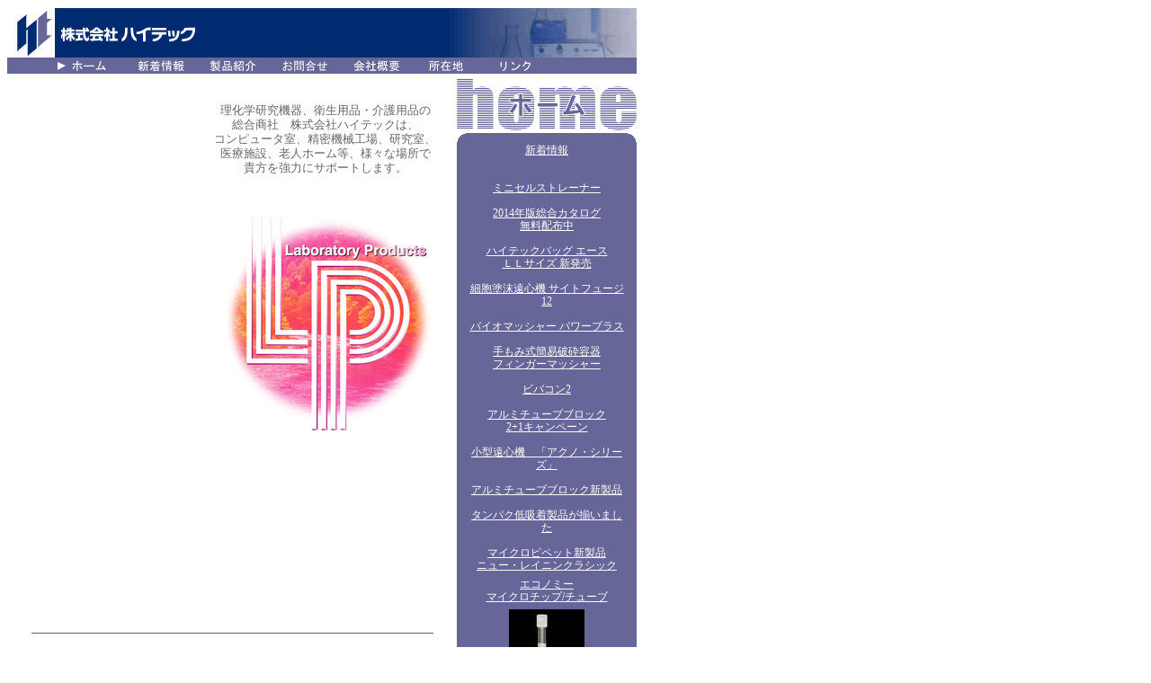

--- FILE ---
content_type: text/html
request_url: http://hi-tech-inc.jp/
body_size: 14484
content:
<html>
<head>
<title>株式会社ハイテック■理化学研究機器、衛生用品・介護用品の総合商社</title>
<META http-equiv="Content-Type" content="text/html; charset=Shift_JIS">
<META NAME="Description" CONTENT="理化学研究機器,ＨＡＣＣＰ,感染防止,セミコン等に関連した商品を紹介しております。">
<META NAME="KeyWords" CONTENT="理化学研究機器,ＨＡＣＣＰ,感染防止商品,セミコン">
<!-- Fireworks 4.0  Dreamweaver 4.0 target.  Created Thu Mar 14 17:44:01 GMT+0900 (???? (?W???)) 2002-->
<link rel="stylesheet" href="hitech.css" type="text/css">
<script language="JavaScript">
<!--
function MM_goToURL() { //v3.0
  var i, args=MM_goToURL.arguments; document.MM_returnValue = false;
  for (i=0; i<(args.length-1); i+=2) eval(args[i]+".location='"+args[i+1]+"'");
}

function MM_preloadImages() { //v3.0
  var d=document; if(d.images){ if(!d.MM_p) d.MM_p=new Array();
    var i,j=d.MM_p.length,a=MM_preloadImages.arguments; for(i=0; i<a.length; i++)
    if (a[i].indexOf("#")!=0){ d.MM_p[j]=new Image; d.MM_p[j++].src=a[i];}}
}

function MM_findObj(n, d) { //v4.01
  var p,i,x;  if(!d) d=document; if((p=n.indexOf("?"))>0&&parent.frames.length) {
    d=parent.frames[n.substring(p+1)].document; n=n.substring(0,p);}
  if(!(x=d[n])&&d.all) x=d.all[n]; for (i=0;!x&&i<d.forms.length;i++) x=d.forms[i][n];
  for(i=0;!x&&d.layers&&i<d.layers.length;i++) x=MM_findObj(n,d.layers[i].document);
  if(!x && d.getElementById) x=d.getElementById(n); return x;
}

function MM_nbGroup(event, grpName) { //v3.0
  var i,img,nbArr,args=MM_nbGroup.arguments;
  if (event == "init" && args.length > 2) {
    if ((img = MM_findObj(args[2])) != null && !img.MM_init) {
      img.MM_init = true; img.MM_up = args[3]; img.MM_dn = img.src;
      if ((nbArr = document[grpName]) == null) nbArr = document[grpName] = new Array();
      nbArr[nbArr.length] = img;
      for (i=4; i < args.length-1; i+=2) if ((img = MM_findObj(args[i])) != null) {
        if (!img.MM_up) img.MM_up = img.src;
        img.src = img.MM_dn = args[i+1];
        nbArr[nbArr.length] = img;
    } }
  } else if (event == "over") {
    document.MM_nbOver = nbArr = new Array();
    for (i=1; i < args.length-1; i+=3) if ((img = MM_findObj(args[i])) != null) {
      if (!img.MM_up) img.MM_up = img.src;
      img.src = (img.MM_dn && args[i+2]) ? args[i+2] : args[i+1];
      nbArr[nbArr.length] = img;
    }
  } else if (event == "out" ) {
    for (i=0; i < document.MM_nbOver.length; i++) {
      img = document.MM_nbOver[i]; img.src = (img.MM_dn) ? img.MM_dn : img.MM_up; }
  } else if (event == "down") {
    if ((nbArr = document[grpName]) != null)
      for (i=0; i < nbArr.length; i++) { img=nbArr[i]; img.src = img.MM_up; img.MM_dn = 0; }
    document[grpName] = nbArr = new Array();
    for (i=2; i < args.length-1; i+=2) if ((img = MM_findObj(args[i])) != null) {
      if (!img.MM_up) img.MM_up = img.src;
      img.src = img.MM_dn = args[i+1];
      nbArr[nbArr.length] = img;
  } }
}
//-->
</script>
</head>
<body bgcolor="#ffffff" onLoad="MM_preloadImages('images/bt_home_f3.gif','images/bt_home_f2.gif','images/bt_products_f3.gif','images/bt_products_f2.gif','images/bt_contact_f3.gif','images/bt_contact_f2.gif','images/bt_profile_f3.gif','images/bt_profile_f2.gif','images/bt_link_f3.gif','images/bt_link_f2.gif','images/bt_home.gif','images/bt_wnew_f3.gif','images/bt_wnew_f2.gif','images/bt_map_f3.gif','images/bt_map_f2.gif')" text="#FFFFFF" link="#FFFFFF" vlink="#FFFFFF">
<table border="0" cellpadding="0" cellspacing="0" width="700">
  <!-- fwtable fwsrc="hitech_p1_temp2.png" fwbase="index.gif" fwstyle="Dreamweaver" fwdocid = "742308039" fwnested="0" -->
  <tr> 
    <td><img src="images/spacer.gif" width="53" height="1" border="0"></td>
    <td><img src="images/spacer.gif" width="154" height="1" border="0"></td>
    <td><img src="images/spacer.gif" width="17" height="1" border="0"></td>
    <td><img src="images/spacer.gif" width="251" height="1" border="0"></td>
    <td><img src="images/spacer.gif" width="25" height="1" border="0"></td>
    <td><img src="images/spacer.gif" width="12" height="1" border="0"></td>
    <td><img src="images/spacer.gif" width="176" height="1" border="0"></td>
    <td><img src="images/spacer.gif" width="12" height="1" border="0"></td>
    <td><img src="images/spacer.gif" width="1" height="1" border="0"></td>
  </tr>
  <tr> 
    <td><img name="ht_logo" src="images/ht_logo.gif" width="53" height="55" border="0"></td>
    <td colspan="7"><img name="ht_bn" src="images/ht_bn.gif" width="647" height="55" border="0"></td>
    <td><img src="images/spacer.gif" width="1" height="55" border="0"></td>
  </tr>
  <tr> 
    <td colspan="8" bgcolor="#666699"> <table border="0" cellpadding="0" cellspacing="0" width="700">
        <!-- fwtable fwsrc="hitech_navi.png" fwbase="ht_navi.gif" fwstyle="Dreamweaver" fwdocid = "742308039" fwnested="0" -->
        <tr> 
          <td width="53">　</td>
          <td><a href="index.htm" onMouseOut="MM_nbGroup('out');"  onMouseOver="MM_nbGroup('over','bt_home','images/bt_home_f2.gif','images/bt_home_f3.gif',1)"  onClick="MM_nbGroup('down','navbar1','bt_home','images/bt_home_f3.gif',1)" ><img name="bt_home" src="images/bt_home_f3.gif" onLoad="MM_nbGroup('init','navbar1','bt_home','images/bt_home.gif',1)" border="0" alt="ホーム"></a><img name="ht_navi_r1_c3" src="images/ht_navi_r1_c3.gif" width="3" height="18" border="0"><a href="whatsnew.htm" onClick="MM_nbGroup('down','group1','bt_wnew','images/bt_wnew_f3.gif',1)" onMouseOver="MM_nbGroup('over','bt_wnew','images/bt_wnew_f2.gif','',1)" onMouseOut="MM_nbGroup('out')"><img name="bt_wnew" src="images/bt_wnew.gif" border="0" onLoad="" alt="新着情報"></a><img name="ht_navi_r1_c5" src="images/ht_navi_r1_c5.gif" width="3" height="18" border="0"><a href="products.htm" onMouseOut="MM_nbGroup('out');"  onMouseOver="MM_nbGroup('over','bt_products','images/bt_products_f2.gif','images/bt_products_f3.gif',1)"  onClick="MM_nbGroup('down','navbar1','bt_products','images/bt_products_f3.gif',1)" ><img name="bt_products" src="images/bt_products.gif" width="77" height="18" border="0" alt="製品紹介"></a><img name="ht_navi_r1_c7" src="images/ht_navi_r1_c7.gif" width="3" height="18" border="0"><a href="contact.htm" onMouseOut="MM_nbGroup('out');"  onMouseOver="MM_nbGroup('over','bt_contact','images/bt_contact_f2.gif','images/bt_contact_f3.gif',1)"  onClick="MM_nbGroup('down','navbar1','bt_contact','images/bt_contact_f3.gif',1)" ><img name="bt_contact" src="images/bt_contact.gif" width="77" height="18" border="0" alt="お問合せ"></a><img name="ht_navi_r1_c9" src="images/ht_navi_r1_c9.gif" width="3" height="18" border="0"><a href="profile.htm" onMouseOut="MM_nbGroup('out');"  onMouseOver="MM_nbGroup('over','bt_profile','images/bt_profile_f2.gif','images/bt_profile_f3.gif',1)"  onClick="MM_nbGroup('down','navbar1','bt_profile','images/bt_profile_f3.gif',1)" ><img name="bt_profile" src="images/bt_profile.gif" width="77" height="18" border="0" alt="会社概要"></a><a href="map.htm" onClick="MM_nbGroup('down','group1','bt_map','images/bt_map_f3.gif',1)" onMouseOver="MM_nbGroup('over','bt_map','images/bt_map_f2.gif','',1)" onMouseOut="MM_nbGroup('out')"><img name="bt_map" src="images/bt_map.gif" border="0" onLoad="" alt="所在地"></a><a href="link.htm" onMouseOut="MM_nbGroup('out');"  onMouseOver="MM_nbGroup('over','bt_link','images/bt_link_f2.gif','images/bt_link_f3.gif',1)"  onClick="MM_nbGroup('down','navbar1','bt_link','images/bt_link_f3.gif',1)" ><img name="bt_link" src="images/bt_link.gif" width="77" height="18" border="0" alt="リンク"></a></td>
        </tr>
        <tr bgcolor="#FFFFFF"> 
          <td colspan="2"><table width="700" border="0" cellspacing="0" cellpadding="0">
              <tr> 
                <td valign="top"> <object classid="clsid:D27CDB6E-AE6D-11cf-96B8-444553540000" codebase="http://download.macromedia.com/pub/shockwave/cabs/flash/swflash.cab#version=5,0,0,0" width="207" height="348">
                    <param name=movie value="hitech_movie2.swf">
                    <param name=quality value=high>
                    <embed src="hitech_movie2.swf" quality=high pluginspage="http://www.macromedia.com/jp/shockwave/download/index.cgi?P1_Prod_Version=ShockwaveFlash" type="application/x-shockwave-flash" width="207" height="348"> 
                    </embed> </object></td>
                <td align="center" valign="top" class="txt10"><img src="images/spacer.gif" width="293" height="33"><br>                  <font color="#666666">理化学研究機器、衛生用品・介護用品の<br>
                  総合商社　株式会社ハイテックは、<br>
                  コンピュータ室、精密機械工場、研究室、<br>
                  医療施設、老人ホーム等、様々な場所で<br>
                  貴方を強力にサポートします。</font> <br>
                  <img src="images/index/top2014.jpg" width="251" height="335"></td>
                <td rowspan="3" valign="top"><img name="p_index" src="images/p_index.gif" width="200" height="66" border="0"><br> 
                  <table width="200" border="0" cellspacing="0" cellpadding="0">
                    <tr> 
                      <td><img src="images/ul.gif" width="12" height="12"></td>
                      <td bgcolor="#666699"><img src="images/spacer.gif" width="176" height="1"></td>
                      <td><img src="images/ur.gif" width="12" height="12"></td>
                    </tr>
                    <tr> 
                      <td bgcolor="#666699">&nbsp;</td>
                      <td align="center" bgcolor="#666699" class="txt9"><a href="whatsnew.htm">新着情報</a><br>
                        <br>
                        <br>
                        <a href="prd120.htm">ミニセルストレーナー</a><br>
                        <br>
                        <a href="contact.htm">2014年版総合カタログ<br>
                        無料配布中</a><br>
                        <br>
                        <a href="prd8.htm">ハイテックバッグ エース<br>
                        ＬＬサイズ 新発売</a><br>

                        <br>
                        <a href="prd119.htm">細胞塗沫遠心機 サイトフュージ12</a><br>
                        <br>
<a href="whatsnew.htm#biomasher_powerplus">バイオマッシャー パワープラス</a><br>
                        <br>                        
<a href="whatsnew.htm#fingermasher">手もみ式簡易破砕容器<br>フィンガーマッシャー</a><br><br>
                        <a href="whatsnew.htm#vivacon2">ビバコン2</a><br>                        <br>                      
                        <a href="whatsnew.htm#ALUMINUMBLOCKS2">アルミチューブブロック<br>
                      2+1キャンペーン                      </a><br>                        
                      <br>  
                                            <a href="whatsnew.htm#ACNO">小型遠心機　「アクノ・シリーズ」</a><br>
                        <br>
                      
                        <a href="whatsnew.htm#ALUMINUMBLOCKS">アルミチューブブロック新製品</a><br>
                        <br>
                        <a href="whatsnew.htm#MICROTUBES">タンパク低吸着製品が揃いました</a><br>
                        <br>
                        <a href="prd88.htm">マイクロピペット新製品<br>                        
                        ニュー・レイニンクラシック</a><br>                        <img src="images/spacer.gif" width="1" height="7"><br>
                        <a href="prd86.htm">エコノミー<br>
                        マイクロチップ/チューブ</a><br>                        <img src="images/spacer.gif" width="1" height="7"><br>                        
                        <a href="prd67.htm"><img src="images/67/biomasher_s.jpg" alt="遠心ホモジナイザー「バイオマッシャー」" width="84" height="150" border="0"></a> 
                        <br>
                        <a href="prd67.htm">遠心ホモジナイザー<br>
                        「バイオマッシャー」<br>
                        無料サンプル配布中！</a> <br>
                        <img src="images/spacer.gif" width="1" height="7"><br>
                        <br>
                        <br>
                        <a href="http://www.ozax.co.jp/business/film.html" target="_ozax"><img src="images/ozax_logo.gif" width="73" height="22" border="0" alt="オザックス商品情報"></a><br>
                        オザックス製品は<a href="http://www.ozax.co.jp/business/film.html" target="_ozax">こちら</a>から<br> 
                      </td>
                      <td bgcolor="#666699">&nbsp;</td>
                    </tr>
                    <tr> 
                      <td><img src="images/dl.gif" width="12" height="12"></td>
                      <td bgcolor="#666699"><img src="images/spacer.gif" width="176" height="1"></td>
                      <td><img src="images/dr.gif" width="12" height="12"></td>
                    </tr>
                  </table></td>
              </tr>
              <tr> 
                <td colspan="2" align="center" valign="top"><font color="#666666"><br>
                  <img src="images/pix1_gray.gif" width="447" height="1"><br>
                  <br>
                  <span class="txt11"><font color="#FF0000"><strong>2014年版総合カタログ配布開始しました</strong></font></span><br>
                  <span class="txt10"> ご希望の方は<a href="contact.htm"><font color="#3399FF">こちら</font></a>のフォームからお申し込みください。</span><br>
                  <br>
                  <img src="images/pix1_gray.gif" width="447" height="1"><br>
                  <br>
                  <br>
                  <br>
                </font></td>
              </tr>
              <tr>
                <td align="center" bgcolor="#003366"><br> <a href="mailto:tani_hi-tech@outlook.jp?Subject=%83z%81%5B%83%80%83y%81%5B%83W%82%A9%82%E7"><font color="#FFFFFF" class="txt11">tani_hi-tech@outlook.jp</font></a><img src="cnt/cnt.cgi?cnt=2&c=1"> 
                  <br> <br> </td>
                <td>&nbsp;</td>
              </tr>
              <tr> 
                <td>&nbsp;</td>
                <td><script language="JavaScript">
<!--
document.write("<p align=center><a href=http://www.hi-tech-inc.jp/access2/access2.cgi?vew>");
document.write("<img src=http://www.hi-tech-inc.jp/access2/access2.cgi?" + document.referrer + " border=0></a></p>");
// -->
</script></td>
                <td>&nbsp;</td>
              </tr>
            </table></td>
        </tr>
      </table></td>
    <td><img src="images/spacer.gif" width="1" height="18" border="0"></td>
  </tr>
</table>
</body>
</html>


--- FILE ---
content_type: text/css
request_url: http://hi-tech-inc.jp/hitech.css
body_size: 2413
content:
.txt10 {  font-size: 10pt; line-height: 12pt}
.txt11 {  font-size: 11pt}
.txt12 {  font-size: 12pt}
.txt9 {  font-size: 9pt; line-height: 11pt}
.txt18 {  font-size: 18pt; font-weight: bolder}
.txt11_b {  font-size: 11pt; font-weight: bold; line-height: normal}
.txt12_b {  font-size: 12pt; font-weight: bolder; line-height: 16pt}
.tx_align_c {  text-align: center; font-size: 9pt}
.txt9_narrow {  font-size: 9pt; line-height: 9pt}
.txt10_narrow {  font-size: 10pt; line-height: 10pt}
.mouse_c {  cursor: hand}
.pl_back {  background-attachment: fixed; background-image: url(images/plf_bk.gif); background-repeat: no-repeat; background-position: 300px 100px}
.col_bk {  color: #000000; font-size: 10pt}
.lnk_back {  background-image: url(images/img_link.jpg); background-position: 20px 150px; background-repeat: no-repeat}
.col_gry { color: #666666; font-size: 10pt }
.nwp {  white-space: nowrap; color: #666666; font-size: 10pt; border-style: double}
.tbl_ppl {  font-size: 10pt; color: #666666; border-color: #666699 #FFFFFF #FFFFFF #666699; border-style: solid; border-top-width: 1px; border-left-width: 1px}
.txt10_b {  font-size: 10pt; font-weight: bold}
.txt17_b {  font-size: 17pt; font-weight: bold}
.txt16_b {  font-size: 16pt; font-weight: bold}
.txt8_b_narrow {  font-size: 8pt; line-height: 8pt; font-weight: bold}
.txt8_narrow {  font-size: 8pt; line-height: 8pt}
.txt9_plist { font-size: 9pt; line-height: 10pt}
.txt17_b_slim { font-size: 17pt; font-weight: bold ; letter-spacing: -1pt}
.txt8 {  font-size: 8pt}
.txt8_u_narrow { font-size: 8pt; line-height: 7pt}
.txt12_b_narrow { font-size: 12pt; line-height: 12pt; font-weight: bold }
.txt18_shadow { font-size: 18pt; font-weight: bolder ; filter: Shadow(Color=#000000, Direction=3)}
.txt10_wh { font-size: 10pt; line-height: 12pt ; color: #FFFFFF}
.txt7 { font-size: 7pt; line-height: normal}
.txt14_b { font-size: 14px; font-weight: bold; line-height: 18pt }
.txt19 {
	font-size: 19pt;
}
.txt19b {
	font-size: 19pt;
	font-weight: bold;
}
.txt10-ex {
	font-family: "Arial", "Helvetica", "sans-serif";
	font-size: 10pt;
	font-weight: bolder;
}
.txt11-ex {
	font-family: "Arial", "Helvetica", "sans-serif";
	font-size: 11pt;
	font-weight: bolder;
}
.txt12_slim {
	font-size: 12pt;
	font-weight: bolder;
	line-height: 16pt;
	letter-spacing: -1pt;

}
.box-glay {
	border: 1px solid #666666;
}
